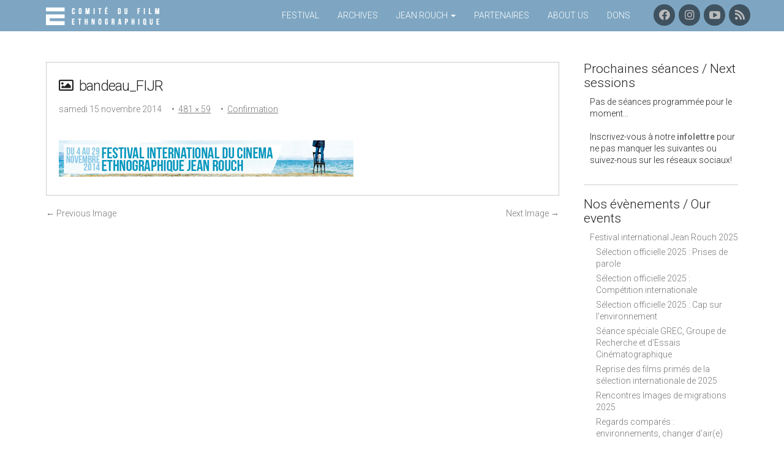

--- FILE ---
content_type: text/html; charset=UTF-8
request_url: https://www.comitedufilmethnographique.com/?attachment_id=8582
body_size: 18611
content:
<!DOCTYPE html>
<!--[if lt IE 7]><html class="lt-ie9 lt-ie8 lt-ie7" lang="fr-FR"><![endif]-->
<!--[if IE 7]><html class="lt-ie9 lt-ie8" lang="fr-FR"><![endif]-->
<!--[if IE 8]><html class="lt-ie9" lang="fr-FR"><![endif]-->
<!--[if gt IE 8]><!--><html lang="fr-FR"><!--<![endif]-->
<head>
	<meta charset="UTF-8">
	<meta name="viewport" content="width=device-width, initial-scale=1.0">
	<link rel="profile" href="http://gmpg.org/xfn/11">
	<link rel="pingback" href="https://www.comitedufilmethnographique.com/xmlrpc.php">
	<!--[if IE]><script src="https://www.comitedufilmethnographique.com/wp-content/themes/national/library/js/html5.js"></script><![endif]-->
	<meta name='robots' content='index, follow, max-image-preview:large, max-snippet:-1, max-video-preview:-1' />
	<style>img:is([sizes="auto" i], [sizes^="auto," i]) { contain-intrinsic-size: 3000px 1500px }</style>
	
	<!-- This site is optimized with the Yoast SEO plugin v26.1.1 - https://yoast.com/wordpress/plugins/seo/ -->
	<title>bandeau_FIJR | Comité du Film Ethnographique - Festival Jean Rouch</title>
	<link rel="canonical" href="https://www.comitedufilmethnographique.com/" />
	<meta property="og:locale" content="fr_FR" />
	<meta property="og:type" content="article" />
	<meta property="og:title" content="bandeau_FIJR | Comité du Film Ethnographique - Festival Jean Rouch" />
	<meta property="og:url" content="https://www.comitedufilmethnographique.com/" />
	<meta property="og:site_name" content="Comité du Film Ethnographique - Festival Jean Rouch" />
	<meta property="article:publisher" content="http://www.facebook.com/festivaljeanrouch" />
	<meta property="og:image" content="https://www.comitedufilmethnographique.com" />
	<meta property="og:image:width" content="481" />
	<meta property="og:image:height" content="59" />
	<meta property="og:image:type" content="image/png" />
	<meta name="twitter:card" content="summary_large_image" />
	<script type="application/ld+json" class="yoast-schema-graph">{"@context":"https://schema.org","@graph":[{"@type":"WebPage","@id":"https://www.comitedufilmethnographique.com/","url":"https://www.comitedufilmethnographique.com/","name":"bandeau_FIJR | Comité du Film Ethnographique - Festival Jean Rouch","isPartOf":{"@id":"https://www.comitedufilmethnographique.com/#website"},"primaryImageOfPage":{"@id":"https://www.comitedufilmethnographique.com/#primaryimage"},"image":{"@id":"https://www.comitedufilmethnographique.com/#primaryimage"},"thumbnailUrl":"https://www.comitedufilmethnographique.com/wp-content/uploads/2012/10/bandeau_FIJR.png","datePublished":"2014-11-15T20:32:29+00:00","breadcrumb":{"@id":"https://www.comitedufilmethnographique.com/#breadcrumb"},"inLanguage":"fr-FR","potentialAction":[{"@type":"ReadAction","target":["https://www.comitedufilmethnographique.com/"]}]},{"@type":"ImageObject","inLanguage":"fr-FR","@id":"https://www.comitedufilmethnographique.com/#primaryimage","url":"https://www.comitedufilmethnographique.com/wp-content/uploads/2012/10/bandeau_FIJR.png","contentUrl":"https://www.comitedufilmethnographique.com/wp-content/uploads/2012/10/bandeau_FIJR.png","width":481,"height":59},{"@type":"BreadcrumbList","@id":"https://www.comitedufilmethnographique.com/#breadcrumb","itemListElement":[{"@type":"ListItem","position":1,"name":"Accueil","item":"https://www.comitedufilmethnographique.com/"},{"@type":"ListItem","position":2,"name":"bandeau_FIJR"}]},{"@type":"WebSite","@id":"https://www.comitedufilmethnographique.com/#website","url":"https://www.comitedufilmethnographique.com/","name":"Comité du Film Ethnographique - Festival Jean Rouch","description":"Festival international Jean Rouch","publisher":{"@id":"https://www.comitedufilmethnographique.com/#organization"},"potentialAction":[{"@type":"SearchAction","target":{"@type":"EntryPoint","urlTemplate":"https://www.comitedufilmethnographique.com/?s={search_term_string}"},"query-input":{"@type":"PropertyValueSpecification","valueRequired":true,"valueName":"search_term_string"}}],"inLanguage":"fr-FR"},{"@type":"Organization","@id":"https://www.comitedufilmethnographique.com/#organization","name":"Comité du Film Ethnographique","alternateName":"CFE","url":"https://www.comitedufilmethnographique.com/","logo":{"@type":"ImageObject","inLanguage":"fr-FR","@id":"https://www.comitedufilmethnographique.com/#/schema/logo/image/","url":"https://www.comitedufilmethnographique.com/wp-content/uploads/2023/06/logo-noir.png","contentUrl":"https://www.comitedufilmethnographique.com/wp-content/uploads/2023/06/logo-noir.png","width":591,"height":591,"caption":"Comité du Film Ethnographique"},"image":{"@id":"https://www.comitedufilmethnographique.com/#/schema/logo/image/"},"sameAs":["http://www.facebook.com/festivaljeanrouch","https://www.instagram.com/festivaljeanrouch/","https://www.youtube.com/channel/UCY-2niFBcJxUFd8zPFyZjHw"]}]}</script>
	<!-- / Yoast SEO plugin. -->


<link rel='dns-prefetch' href='//fonts.googleapis.com' />
<link rel='dns-prefetch' href='//use.fontawesome.com' />
<link rel='dns-prefetch' href='//hcaptcha.com' />
<link rel="alternate" type="application/rss+xml" title="Comité du Film Ethnographique - Festival Jean Rouch &raquo; Flux" href="https://www.comitedufilmethnographique.com/feed/" />
<link rel="alternate" type="application/rss+xml" title="Comité du Film Ethnographique - Festival Jean Rouch &raquo; Flux des commentaires" href="https://www.comitedufilmethnographique.com/comments/feed/" />
<script type="text/javascript">
/* <![CDATA[ */
window._wpemojiSettings = {"baseUrl":"https:\/\/s.w.org\/images\/core\/emoji\/15.1.0\/72x72\/","ext":".png","svgUrl":"https:\/\/s.w.org\/images\/core\/emoji\/15.1.0\/svg\/","svgExt":".svg","source":{"concatemoji":"https:\/\/www.comitedufilmethnographique.com\/wp-includes\/js\/wp-emoji-release.min.js?ver=6.8.1"}};
/*! This file is auto-generated */
!function(i,n){var o,s,e;function c(e){try{var t={supportTests:e,timestamp:(new Date).valueOf()};sessionStorage.setItem(o,JSON.stringify(t))}catch(e){}}function p(e,t,n){e.clearRect(0,0,e.canvas.width,e.canvas.height),e.fillText(t,0,0);var t=new Uint32Array(e.getImageData(0,0,e.canvas.width,e.canvas.height).data),r=(e.clearRect(0,0,e.canvas.width,e.canvas.height),e.fillText(n,0,0),new Uint32Array(e.getImageData(0,0,e.canvas.width,e.canvas.height).data));return t.every(function(e,t){return e===r[t]})}function u(e,t,n){switch(t){case"flag":return n(e,"\ud83c\udff3\ufe0f\u200d\u26a7\ufe0f","\ud83c\udff3\ufe0f\u200b\u26a7\ufe0f")?!1:!n(e,"\ud83c\uddfa\ud83c\uddf3","\ud83c\uddfa\u200b\ud83c\uddf3")&&!n(e,"\ud83c\udff4\udb40\udc67\udb40\udc62\udb40\udc65\udb40\udc6e\udb40\udc67\udb40\udc7f","\ud83c\udff4\u200b\udb40\udc67\u200b\udb40\udc62\u200b\udb40\udc65\u200b\udb40\udc6e\u200b\udb40\udc67\u200b\udb40\udc7f");case"emoji":return!n(e,"\ud83d\udc26\u200d\ud83d\udd25","\ud83d\udc26\u200b\ud83d\udd25")}return!1}function f(e,t,n){var r="undefined"!=typeof WorkerGlobalScope&&self instanceof WorkerGlobalScope?new OffscreenCanvas(300,150):i.createElement("canvas"),a=r.getContext("2d",{willReadFrequently:!0}),o=(a.textBaseline="top",a.font="600 32px Arial",{});return e.forEach(function(e){o[e]=t(a,e,n)}),o}function t(e){var t=i.createElement("script");t.src=e,t.defer=!0,i.head.appendChild(t)}"undefined"!=typeof Promise&&(o="wpEmojiSettingsSupports",s=["flag","emoji"],n.supports={everything:!0,everythingExceptFlag:!0},e=new Promise(function(e){i.addEventListener("DOMContentLoaded",e,{once:!0})}),new Promise(function(t){var n=function(){try{var e=JSON.parse(sessionStorage.getItem(o));if("object"==typeof e&&"number"==typeof e.timestamp&&(new Date).valueOf()<e.timestamp+604800&&"object"==typeof e.supportTests)return e.supportTests}catch(e){}return null}();if(!n){if("undefined"!=typeof Worker&&"undefined"!=typeof OffscreenCanvas&&"undefined"!=typeof URL&&URL.createObjectURL&&"undefined"!=typeof Blob)try{var e="postMessage("+f.toString()+"("+[JSON.stringify(s),u.toString(),p.toString()].join(",")+"));",r=new Blob([e],{type:"text/javascript"}),a=new Worker(URL.createObjectURL(r),{name:"wpTestEmojiSupports"});return void(a.onmessage=function(e){c(n=e.data),a.terminate(),t(n)})}catch(e){}c(n=f(s,u,p))}t(n)}).then(function(e){for(var t in e)n.supports[t]=e[t],n.supports.everything=n.supports.everything&&n.supports[t],"flag"!==t&&(n.supports.everythingExceptFlag=n.supports.everythingExceptFlag&&n.supports[t]);n.supports.everythingExceptFlag=n.supports.everythingExceptFlag&&!n.supports.flag,n.DOMReady=!1,n.readyCallback=function(){n.DOMReady=!0}}).then(function(){return e}).then(function(){var e;n.supports.everything||(n.readyCallback(),(e=n.source||{}).concatemoji?t(e.concatemoji):e.wpemoji&&e.twemoji&&(t(e.twemoji),t(e.wpemoji)))}))}((window,document),window._wpemojiSettings);
/* ]]> */
</script>
<link rel='stylesheet' id='gs-swiper-css' href='https://www.comitedufilmethnographique.com/wp-content/plugins/gs-logo-slider/assets/libs/swiper-js/swiper.min.css?ver=3.7.7' type='text/css' media='all' />
<link rel='stylesheet' id='gs-tippyjs-css' href='https://www.comitedufilmethnographique.com/wp-content/plugins/gs-logo-slider/assets/libs/tippyjs/tippy.css?ver=3.7.7' type='text/css' media='all' />
<link rel='stylesheet' id='gs-logo-public-css' href='https://www.comitedufilmethnographique.com/wp-content/plugins/gs-logo-slider//assets/css/gs-logo.min.css?ver=3.7.7' type='text/css' media='all' />
<style id='gs-logo-public-inline-css' type='text/css'>
.gs_logo_container{justify-content:center}
#gs_logo_area_3:not(.verticaltickerdown):not(.verticalticker) .gs_logo_container{margin-left:-4px}#gs_logo_area_3:not(.verticaltickerdown):not(.verticalticker) .gs_logo_container{margin-right:-4px}#gs_logo_area_3:not(.verticaltickerdown):not(.verticalticker) .gs_logo_single--wrapper{padding:4px}#gs_logo_area_3 ul.gs-logo-filter-cats{text-align:center!important}#gs_logo_area_3 .gs_logo_single--wrapper{width:25%}@media (max-width:1023px){#gs_logo_area_3 .gs_logo_single--wrapper{width:33.333333333333%}}@media (max-width:767px){#gs_logo_area_3 .gs_logo_single--wrapper{width:50%}}
.gs_logo_container{justify-content:center}
</style>
<link rel='stylesheet' id='twb-open-sans-css' href='https://fonts.googleapis.com/css?family=Open+Sans%3A300%2C400%2C500%2C600%2C700%2C800&#038;display=swap&#038;ver=6.8.1' type='text/css' media='all' />
<link rel='stylesheet' id='twbbwg-global-css' href='https://www.comitedufilmethnographique.com/wp-content/plugins/photo-gallery/booster/assets/css/global.css?ver=1.0.0' type='text/css' media='all' />
<link rel='stylesheet' id='jquery.prettyphoto-css' href='https://www.comitedufilmethnographique.com/wp-content/plugins/wp-video-lightbox/css/prettyPhoto.css?ver=6.8.1' type='text/css' media='all' />
<link rel='stylesheet' id='video-lightbox-css' href='https://www.comitedufilmethnographique.com/wp-content/plugins/wp-video-lightbox/wp-video-lightbox.css?ver=6.8.1' type='text/css' media='all' />
<style id='wp-emoji-styles-inline-css' type='text/css'>

	img.wp-smiley, img.emoji {
		display: inline !important;
		border: none !important;
		box-shadow: none !important;
		height: 1em !important;
		width: 1em !important;
		margin: 0 0.07em !important;
		vertical-align: -0.1em !important;
		background: none !important;
		padding: 0 !important;
	}
</style>
<link rel='stylesheet' id='wp-block-library-css' href='https://www.comitedufilmethnographique.com/wp-includes/css/dist/block-library/style.min.css?ver=6.8.1' type='text/css' media='all' />
<style id='classic-theme-styles-inline-css' type='text/css'>
/*! This file is auto-generated */
.wp-block-button__link{color:#fff;background-color:#32373c;border-radius:9999px;box-shadow:none;text-decoration:none;padding:calc(.667em + 2px) calc(1.333em + 2px);font-size:1.125em}.wp-block-file__button{background:#32373c;color:#fff;text-decoration:none}
</style>
<style id='pdfemb-pdf-embedder-viewer-style-inline-css' type='text/css'>
.wp-block-pdfemb-pdf-embedder-viewer{max-width:none}

</style>
<style id='global-styles-inline-css' type='text/css'>
:root{--wp--preset--aspect-ratio--square: 1;--wp--preset--aspect-ratio--4-3: 4/3;--wp--preset--aspect-ratio--3-4: 3/4;--wp--preset--aspect-ratio--3-2: 3/2;--wp--preset--aspect-ratio--2-3: 2/3;--wp--preset--aspect-ratio--16-9: 16/9;--wp--preset--aspect-ratio--9-16: 9/16;--wp--preset--color--black: #000000;--wp--preset--color--cyan-bluish-gray: #abb8c3;--wp--preset--color--white: #ffffff;--wp--preset--color--pale-pink: #f78da7;--wp--preset--color--vivid-red: #cf2e2e;--wp--preset--color--luminous-vivid-orange: #ff6900;--wp--preset--color--luminous-vivid-amber: #fcb900;--wp--preset--color--light-green-cyan: #7bdcb5;--wp--preset--color--vivid-green-cyan: #00d084;--wp--preset--color--pale-cyan-blue: #8ed1fc;--wp--preset--color--vivid-cyan-blue: #0693e3;--wp--preset--color--vivid-purple: #9b51e0;--wp--preset--gradient--vivid-cyan-blue-to-vivid-purple: linear-gradient(135deg,rgba(6,147,227,1) 0%,rgb(155,81,224) 100%);--wp--preset--gradient--light-green-cyan-to-vivid-green-cyan: linear-gradient(135deg,rgb(122,220,180) 0%,rgb(0,208,130) 100%);--wp--preset--gradient--luminous-vivid-amber-to-luminous-vivid-orange: linear-gradient(135deg,rgba(252,185,0,1) 0%,rgba(255,105,0,1) 100%);--wp--preset--gradient--luminous-vivid-orange-to-vivid-red: linear-gradient(135deg,rgba(255,105,0,1) 0%,rgb(207,46,46) 100%);--wp--preset--gradient--very-light-gray-to-cyan-bluish-gray: linear-gradient(135deg,rgb(238,238,238) 0%,rgb(169,184,195) 100%);--wp--preset--gradient--cool-to-warm-spectrum: linear-gradient(135deg,rgb(74,234,220) 0%,rgb(151,120,209) 20%,rgb(207,42,186) 40%,rgb(238,44,130) 60%,rgb(251,105,98) 80%,rgb(254,248,76) 100%);--wp--preset--gradient--blush-light-purple: linear-gradient(135deg,rgb(255,206,236) 0%,rgb(152,150,240) 100%);--wp--preset--gradient--blush-bordeaux: linear-gradient(135deg,rgb(254,205,165) 0%,rgb(254,45,45) 50%,rgb(107,0,62) 100%);--wp--preset--gradient--luminous-dusk: linear-gradient(135deg,rgb(255,203,112) 0%,rgb(199,81,192) 50%,rgb(65,88,208) 100%);--wp--preset--gradient--pale-ocean: linear-gradient(135deg,rgb(255,245,203) 0%,rgb(182,227,212) 50%,rgb(51,167,181) 100%);--wp--preset--gradient--electric-grass: linear-gradient(135deg,rgb(202,248,128) 0%,rgb(113,206,126) 100%);--wp--preset--gradient--midnight: linear-gradient(135deg,rgb(2,3,129) 0%,rgb(40,116,252) 100%);--wp--preset--font-size--small: 13px;--wp--preset--font-size--medium: 20px;--wp--preset--font-size--large: 36px;--wp--preset--font-size--x-large: 42px;--wp--preset--spacing--20: 0.44rem;--wp--preset--spacing--30: 0.67rem;--wp--preset--spacing--40: 1rem;--wp--preset--spacing--50: 1.5rem;--wp--preset--spacing--60: 2.25rem;--wp--preset--spacing--70: 3.38rem;--wp--preset--spacing--80: 5.06rem;--wp--preset--shadow--natural: 6px 6px 9px rgba(0, 0, 0, 0.2);--wp--preset--shadow--deep: 12px 12px 50px rgba(0, 0, 0, 0.4);--wp--preset--shadow--sharp: 6px 6px 0px rgba(0, 0, 0, 0.2);--wp--preset--shadow--outlined: 6px 6px 0px -3px rgba(255, 255, 255, 1), 6px 6px rgba(0, 0, 0, 1);--wp--preset--shadow--crisp: 6px 6px 0px rgba(0, 0, 0, 1);}:where(.is-layout-flex){gap: 0.5em;}:where(.is-layout-grid){gap: 0.5em;}body .is-layout-flex{display: flex;}.is-layout-flex{flex-wrap: wrap;align-items: center;}.is-layout-flex > :is(*, div){margin: 0;}body .is-layout-grid{display: grid;}.is-layout-grid > :is(*, div){margin: 0;}:where(.wp-block-columns.is-layout-flex){gap: 2em;}:where(.wp-block-columns.is-layout-grid){gap: 2em;}:where(.wp-block-post-template.is-layout-flex){gap: 1.25em;}:where(.wp-block-post-template.is-layout-grid){gap: 1.25em;}.has-black-color{color: var(--wp--preset--color--black) !important;}.has-cyan-bluish-gray-color{color: var(--wp--preset--color--cyan-bluish-gray) !important;}.has-white-color{color: var(--wp--preset--color--white) !important;}.has-pale-pink-color{color: var(--wp--preset--color--pale-pink) !important;}.has-vivid-red-color{color: var(--wp--preset--color--vivid-red) !important;}.has-luminous-vivid-orange-color{color: var(--wp--preset--color--luminous-vivid-orange) !important;}.has-luminous-vivid-amber-color{color: var(--wp--preset--color--luminous-vivid-amber) !important;}.has-light-green-cyan-color{color: var(--wp--preset--color--light-green-cyan) !important;}.has-vivid-green-cyan-color{color: var(--wp--preset--color--vivid-green-cyan) !important;}.has-pale-cyan-blue-color{color: var(--wp--preset--color--pale-cyan-blue) !important;}.has-vivid-cyan-blue-color{color: var(--wp--preset--color--vivid-cyan-blue) !important;}.has-vivid-purple-color{color: var(--wp--preset--color--vivid-purple) !important;}.has-black-background-color{background-color: var(--wp--preset--color--black) !important;}.has-cyan-bluish-gray-background-color{background-color: var(--wp--preset--color--cyan-bluish-gray) !important;}.has-white-background-color{background-color: var(--wp--preset--color--white) !important;}.has-pale-pink-background-color{background-color: var(--wp--preset--color--pale-pink) !important;}.has-vivid-red-background-color{background-color: var(--wp--preset--color--vivid-red) !important;}.has-luminous-vivid-orange-background-color{background-color: var(--wp--preset--color--luminous-vivid-orange) !important;}.has-luminous-vivid-amber-background-color{background-color: var(--wp--preset--color--luminous-vivid-amber) !important;}.has-light-green-cyan-background-color{background-color: var(--wp--preset--color--light-green-cyan) !important;}.has-vivid-green-cyan-background-color{background-color: var(--wp--preset--color--vivid-green-cyan) !important;}.has-pale-cyan-blue-background-color{background-color: var(--wp--preset--color--pale-cyan-blue) !important;}.has-vivid-cyan-blue-background-color{background-color: var(--wp--preset--color--vivid-cyan-blue) !important;}.has-vivid-purple-background-color{background-color: var(--wp--preset--color--vivid-purple) !important;}.has-black-border-color{border-color: var(--wp--preset--color--black) !important;}.has-cyan-bluish-gray-border-color{border-color: var(--wp--preset--color--cyan-bluish-gray) !important;}.has-white-border-color{border-color: var(--wp--preset--color--white) !important;}.has-pale-pink-border-color{border-color: var(--wp--preset--color--pale-pink) !important;}.has-vivid-red-border-color{border-color: var(--wp--preset--color--vivid-red) !important;}.has-luminous-vivid-orange-border-color{border-color: var(--wp--preset--color--luminous-vivid-orange) !important;}.has-luminous-vivid-amber-border-color{border-color: var(--wp--preset--color--luminous-vivid-amber) !important;}.has-light-green-cyan-border-color{border-color: var(--wp--preset--color--light-green-cyan) !important;}.has-vivid-green-cyan-border-color{border-color: var(--wp--preset--color--vivid-green-cyan) !important;}.has-pale-cyan-blue-border-color{border-color: var(--wp--preset--color--pale-cyan-blue) !important;}.has-vivid-cyan-blue-border-color{border-color: var(--wp--preset--color--vivid-cyan-blue) !important;}.has-vivid-purple-border-color{border-color: var(--wp--preset--color--vivid-purple) !important;}.has-vivid-cyan-blue-to-vivid-purple-gradient-background{background: var(--wp--preset--gradient--vivid-cyan-blue-to-vivid-purple) !important;}.has-light-green-cyan-to-vivid-green-cyan-gradient-background{background: var(--wp--preset--gradient--light-green-cyan-to-vivid-green-cyan) !important;}.has-luminous-vivid-amber-to-luminous-vivid-orange-gradient-background{background: var(--wp--preset--gradient--luminous-vivid-amber-to-luminous-vivid-orange) !important;}.has-luminous-vivid-orange-to-vivid-red-gradient-background{background: var(--wp--preset--gradient--luminous-vivid-orange-to-vivid-red) !important;}.has-very-light-gray-to-cyan-bluish-gray-gradient-background{background: var(--wp--preset--gradient--very-light-gray-to-cyan-bluish-gray) !important;}.has-cool-to-warm-spectrum-gradient-background{background: var(--wp--preset--gradient--cool-to-warm-spectrum) !important;}.has-blush-light-purple-gradient-background{background: var(--wp--preset--gradient--blush-light-purple) !important;}.has-blush-bordeaux-gradient-background{background: var(--wp--preset--gradient--blush-bordeaux) !important;}.has-luminous-dusk-gradient-background{background: var(--wp--preset--gradient--luminous-dusk) !important;}.has-pale-ocean-gradient-background{background: var(--wp--preset--gradient--pale-ocean) !important;}.has-electric-grass-gradient-background{background: var(--wp--preset--gradient--electric-grass) !important;}.has-midnight-gradient-background{background: var(--wp--preset--gradient--midnight) !important;}.has-small-font-size{font-size: var(--wp--preset--font-size--small) !important;}.has-medium-font-size{font-size: var(--wp--preset--font-size--medium) !important;}.has-large-font-size{font-size: var(--wp--preset--font-size--large) !important;}.has-x-large-font-size{font-size: var(--wp--preset--font-size--x-large) !important;}
:where(.wp-block-post-template.is-layout-flex){gap: 1.25em;}:where(.wp-block-post-template.is-layout-grid){gap: 1.25em;}
:where(.wp-block-columns.is-layout-flex){gap: 2em;}:where(.wp-block-columns.is-layout-grid){gap: 2em;}
:root :where(.wp-block-pullquote){font-size: 1.5em;line-height: 1.6;}
</style>
<link rel='stylesheet' id='contact-form-7-css' href='https://www.comitedufilmethnographique.com/wp-content/plugins/contact-form-7/includes/css/styles.css?ver=6.1.2' type='text/css' media='all' />
<link rel='stylesheet' id='bwg_fonts-css' href='https://www.comitedufilmethnographique.com/wp-content/plugins/photo-gallery/css/bwg-fonts/fonts.css?ver=0.0.1' type='text/css' media='all' />
<link rel='stylesheet' id='sumoselect-css' href='https://www.comitedufilmethnographique.com/wp-content/plugins/photo-gallery/css/sumoselect.min.css?ver=3.4.6' type='text/css' media='all' />
<link rel='stylesheet' id='mCustomScrollbar-css' href='https://www.comitedufilmethnographique.com/wp-content/plugins/photo-gallery/css/jquery.mCustomScrollbar.min.css?ver=3.1.5' type='text/css' media='all' />
<link rel='stylesheet' id='bwg_frontend-css' href='https://www.comitedufilmethnographique.com/wp-content/plugins/photo-gallery/css/styles.min.css?ver=1.8.35' type='text/css' media='all' />
<link rel='stylesheet' id='wp-polls-css' href='https://www.comitedufilmethnographique.com/wp-content/plugins/wp-polls/polls-css.css?ver=3.00.0' type='text/css' media='all' />
<link rel='stylesheet' id='owl.carousel.style-css' href='https://www.comitedufilmethnographique.com/wp-content/plugins/wp-posts-carousel/owl.carousel/assets/owl.carousel.css?ver=6.8.1' type='text/css' media='all' />
<link rel='stylesheet' id='megamenu-css' href='https://www.comitedufilmethnographique.com/wp-content/uploads/maxmegamenu/style.css?ver=16021f' type='text/css' media='all' />
<link rel='stylesheet' id='dashicons-css' href='https://www.comitedufilmethnographique.com/wp-includes/css/dashicons.min.css?ver=6.8.1' type='text/css' media='all' />
<link rel='stylesheet' id='jquery-ui-polls-css' href='https://www.comitedufilmethnographique.com/wp-content/themes/national-for-cfe/library/css/css/jquery-ui.theme.min.css?ver=6.8.1' type='text/css' media='all' />
<link rel='stylesheet' id='jquery-ui-structure-css' href='https://www.comitedufilmethnographique.com/wp-content/themes/national-for-cfe/library/css/css/jquery-ui.structure.min.css?ver=6.8.1' type='text/css' media='all' />
<link rel='stylesheet' id='theme_stylesheet-css' href='https://www.comitedufilmethnographique.com/wp-content/themes/national-for-cfe/style.css?ver=6.8.1' type='text/css' media='all' />
<link rel='stylesheet' id='google_fonts-css' href='//fonts.googleapis.com/css?family=Roboto:300,300italic,700,700italic' type='text/css' media='all' />
<link rel='stylesheet' id='font_awesome-css' href='https://www.comitedufilmethnographique.com/wp-content/themes/national/library/css/font-awesome.css?ver=4.2.0' type='text/css' media='all' />
<link rel='stylesheet' id='video-js-css' href='https://www.comitedufilmethnographique.com/wp-content/plugins/video-embed-thumbnail-generator/video-js/video-js.min.css?ver=8.5.2' type='text/css' media='all' />
<link rel='stylesheet' id='video-js-kg-skin-css' href='https://www.comitedufilmethnographique.com/wp-content/plugins/video-embed-thumbnail-generator/video-js/kg-video-js-skin.css?ver=4.10.3' type='text/css' media='all' />
<link rel='stylesheet' id='kgvid_video_styles-css' href='https://www.comitedufilmethnographique.com/wp-content/plugins/video-embed-thumbnail-generator/src/public/css/videopack-styles.css?ver=4.10.3' type='text/css' media='all' />
<link rel='stylesheet' id='bfa-font-awesome-css' href='https://use.fontawesome.com/releases/v5.15.4/css/all.css?ver=2.0.3' type='text/css' media='all' />
<link rel='stylesheet' id='bfa-font-awesome-v4-shim-css' href='https://use.fontawesome.com/releases/v5.15.4/css/v4-shims.css?ver=2.0.3' type='text/css' media='all' />
<style id='bfa-font-awesome-v4-shim-inline-css' type='text/css'>

			@font-face {
				font-family: 'FontAwesome';
				src: url('https://use.fontawesome.com/releases/v5.15.4/webfonts/fa-brands-400.eot'),
				url('https://use.fontawesome.com/releases/v5.15.4/webfonts/fa-brands-400.eot?#iefix') format('embedded-opentype'),
				url('https://use.fontawesome.com/releases/v5.15.4/webfonts/fa-brands-400.woff2') format('woff2'),
				url('https://use.fontawesome.com/releases/v5.15.4/webfonts/fa-brands-400.woff') format('woff'),
				url('https://use.fontawesome.com/releases/v5.15.4/webfonts/fa-brands-400.ttf') format('truetype'),
				url('https://use.fontawesome.com/releases/v5.15.4/webfonts/fa-brands-400.svg#fontawesome') format('svg');
			}

			@font-face {
				font-family: 'FontAwesome';
				src: url('https://use.fontawesome.com/releases/v5.15.4/webfonts/fa-solid-900.eot'),
				url('https://use.fontawesome.com/releases/v5.15.4/webfonts/fa-solid-900.eot?#iefix') format('embedded-opentype'),
				url('https://use.fontawesome.com/releases/v5.15.4/webfonts/fa-solid-900.woff2') format('woff2'),
				url('https://use.fontawesome.com/releases/v5.15.4/webfonts/fa-solid-900.woff') format('woff'),
				url('https://use.fontawesome.com/releases/v5.15.4/webfonts/fa-solid-900.ttf') format('truetype'),
				url('https://use.fontawesome.com/releases/v5.15.4/webfonts/fa-solid-900.svg#fontawesome') format('svg');
			}

			@font-face {
				font-family: 'FontAwesome';
				src: url('https://use.fontawesome.com/releases/v5.15.4/webfonts/fa-regular-400.eot'),
				url('https://use.fontawesome.com/releases/v5.15.4/webfonts/fa-regular-400.eot?#iefix') format('embedded-opentype'),
				url('https://use.fontawesome.com/releases/v5.15.4/webfonts/fa-regular-400.woff2') format('woff2'),
				url('https://use.fontawesome.com/releases/v5.15.4/webfonts/fa-regular-400.woff') format('woff'),
				url('https://use.fontawesome.com/releases/v5.15.4/webfonts/fa-regular-400.ttf') format('truetype'),
				url('https://use.fontawesome.com/releases/v5.15.4/webfonts/fa-regular-400.svg#fontawesome') format('svg');
				unicode-range: U+F004-F005,U+F007,U+F017,U+F022,U+F024,U+F02E,U+F03E,U+F044,U+F057-F059,U+F06E,U+F070,U+F075,U+F07B-F07C,U+F080,U+F086,U+F089,U+F094,U+F09D,U+F0A0,U+F0A4-F0A7,U+F0C5,U+F0C7-F0C8,U+F0E0,U+F0EB,U+F0F3,U+F0F8,U+F0FE,U+F111,U+F118-F11A,U+F11C,U+F133,U+F144,U+F146,U+F14A,U+F14D-F14E,U+F150-F152,U+F15B-F15C,U+F164-F165,U+F185-F186,U+F191-F192,U+F1AD,U+F1C1-F1C9,U+F1CD,U+F1D8,U+F1E3,U+F1EA,U+F1F6,U+F1F9,U+F20A,U+F247-F249,U+F24D,U+F254-F25B,U+F25D,U+F267,U+F271-F274,U+F279,U+F28B,U+F28D,U+F2B5-F2B6,U+F2B9,U+F2BB,U+F2BD,U+F2C1-F2C2,U+F2D0,U+F2D2,U+F2DC,U+F2ED,U+F328,U+F358-F35B,U+F3A5,U+F3D1,U+F410,U+F4AD;
			}
		
</style>
<link rel='stylesheet' id='jquery.lightbox.min.css-css' href='https://www.comitedufilmethnographique.com/wp-content/plugins/wp-jquery-lightbox/lightboxes/wp-jquery-lightbox/styles/lightbox.min.css?ver=2.3.4' type='text/css' media='all' />
<link rel='stylesheet' id='jqlb-overrides-css' href='https://www.comitedufilmethnographique.com/wp-content/plugins/wp-jquery-lightbox/lightboxes/wp-jquery-lightbox/styles/overrides.css?ver=2.3.4' type='text/css' media='all' />
<style id='jqlb-overrides-inline-css' type='text/css'>

			#outerImageContainer {
				box-shadow: 0 0 4px 2px rgba(0,0,0,.2);
			}
			#imageContainer{
				padding: 8px;
			}
			#imageDataContainer {
				box-shadow: none;
				z-index: auto;
			}
			#prevArrow,
			#nextArrow{
				background-color: #ffffff;
				color: #000000;
			}
</style>
<script type="text/javascript" src="https://www.comitedufilmethnographique.com/wp-includes/js/jquery/jquery.min.js?ver=3.7.1" id="jquery-core-js"></script>
<script type="text/javascript" src="https://www.comitedufilmethnographique.com/wp-includes/js/jquery/jquery-migrate.min.js?ver=3.4.1" id="jquery-migrate-js"></script>
<script type="text/javascript" src="https://www.comitedufilmethnographique.com/wp-content/plugins/photo-gallery/booster/assets/js/circle-progress.js?ver=1.2.2" id="twbbwg-circle-js"></script>
<script type="text/javascript" id="twbbwg-global-js-extra">
/* <![CDATA[ */
var twb = {"nonce":"82f2d80061","ajax_url":"https:\/\/www.comitedufilmethnographique.com\/wp-admin\/admin-ajax.php","plugin_url":"https:\/\/www.comitedufilmethnographique.com\/wp-content\/plugins\/photo-gallery\/booster","href":"https:\/\/www.comitedufilmethnographique.com\/wp-admin\/admin.php?page=twbbwg_photo-gallery"};
var twb = {"nonce":"82f2d80061","ajax_url":"https:\/\/www.comitedufilmethnographique.com\/wp-admin\/admin-ajax.php","plugin_url":"https:\/\/www.comitedufilmethnographique.com\/wp-content\/plugins\/photo-gallery\/booster","href":"https:\/\/www.comitedufilmethnographique.com\/wp-admin\/admin.php?page=twbbwg_photo-gallery"};
/* ]]> */
</script>
<script type="text/javascript" src="https://www.comitedufilmethnographique.com/wp-content/plugins/photo-gallery/booster/assets/js/global.js?ver=1.0.0" id="twbbwg-global-js"></script>
<script type="text/javascript" src="https://www.comitedufilmethnographique.com/wp-content/plugins/wp-video-lightbox/js/jquery.prettyPhoto.js?ver=3.1.6" id="jquery.prettyphoto-js"></script>
<script type="text/javascript" id="video-lightbox-js-extra">
/* <![CDATA[ */
var vlpp_vars = {"prettyPhoto_rel":"wp-video-lightbox","animation_speed":"fast","slideshow":"5000","autoplay_slideshow":"false","opacity":"0.80","show_title":"true","allow_resize":"true","allow_expand":"true","default_width":"640","default_height":"480","counter_separator_label":"\/","theme":"pp_default","horizontal_padding":"20","hideflash":"false","wmode":"opaque","autoplay":"false","modal":"false","deeplinking":"false","overlay_gallery":"true","overlay_gallery_max":"30","keyboard_shortcuts":"true","ie6_fallback":"true"};
/* ]]> */
</script>
<script type="text/javascript" src="https://www.comitedufilmethnographique.com/wp-content/plugins/wp-video-lightbox/js/video-lightbox.js?ver=3.1.6" id="video-lightbox-js"></script>
<script type="text/javascript" src="https://www.comitedufilmethnographique.com/wp-content/plugins/photo-gallery/js/jquery.sumoselect.min.js?ver=3.4.6" id="sumoselect-js"></script>
<script type="text/javascript" src="https://www.comitedufilmethnographique.com/wp-content/plugins/photo-gallery/js/tocca.min.js?ver=2.0.9" id="bwg_mobile-js"></script>
<script type="text/javascript" src="https://www.comitedufilmethnographique.com/wp-content/plugins/photo-gallery/js/jquery.mCustomScrollbar.concat.min.js?ver=3.1.5" id="mCustomScrollbar-js"></script>
<script type="text/javascript" src="https://www.comitedufilmethnographique.com/wp-content/plugins/photo-gallery/js/jquery.fullscreen.min.js?ver=0.6.0" id="jquery-fullscreen-js"></script>
<script type="text/javascript" id="bwg_frontend-js-extra">
/* <![CDATA[ */
var bwg_objectsL10n = {"bwg_field_required":"field is required.","bwg_mail_validation":"This is not a valid email address.","bwg_search_result":"There are no images matching your search.","bwg_select_tag":"Select Tag","bwg_order_by":"Order By","bwg_search":"Search","bwg_show_ecommerce":"Show Ecommerce","bwg_hide_ecommerce":"Hide Ecommerce","bwg_show_comments":"Show Comments","bwg_hide_comments":"Hide Comments","bwg_restore":"Restore","bwg_maximize":"Maximize","bwg_fullscreen":"Fullscreen","bwg_exit_fullscreen":"Exit Fullscreen","bwg_search_tag":"SEARCH...","bwg_tag_no_match":"No tags found","bwg_all_tags_selected":"All tags selected","bwg_tags_selected":"tags selected","play":"Play","pause":"Pause","is_pro":"","bwg_play":"Play","bwg_pause":"Pause","bwg_hide_info":"Hide info","bwg_show_info":"Show info","bwg_hide_rating":"Hide rating","bwg_show_rating":"Show rating","ok":"Ok","cancel":"Cancel","select_all":"Select all","lazy_load":"0","lazy_loader":"https:\/\/www.comitedufilmethnographique.com\/wp-content\/plugins\/photo-gallery\/images\/ajax_loader.png","front_ajax":"0","bwg_tag_see_all":"see all tags","bwg_tag_see_less":"see less tags"};
/* ]]> */
</script>
<script type="text/javascript" src="https://www.comitedufilmethnographique.com/wp-content/plugins/photo-gallery/js/scripts.min.js?ver=1.8.35" id="bwg_frontend-js"></script>
<script type="text/javascript" id="wp-polls-js-extra">
/* <![CDATA[ */
var pollsL10n = {"ajax_url":"https:\/\/www.comitedufilmethnographique.com\/wp-admin\/admin-ajax.php","text_wait":"Votre derni\u00e8re requ\u00eate est en cours de traitement. Veuillez patienter\u2026","text_valid":"Veuillez choisir une r\u00e9ponse valide au sondage.","text_multiple":"Nombre maximum de choix autoris\u00e9 :"};
/* ]]> */
</script>
<script type="text/javascript" src="https://www.comitedufilmethnographique.com/wp-content/plugins/wp-polls/polls-js.js?ver=3.00.0" id="wp-polls-js"></script>
<script type="text/javascript" src="https://www.comitedufilmethnographique.com/wp-content/plugins/wp-posts-carousel/owl.carousel/owl.carousel.js?ver=2.0.0" id="owl.carousel-js"></script>
<script type="text/javascript" src="https://www.comitedufilmethnographique.com/wp-content/plugins/wp-posts-carousel/owl.carousel/jquery.mousewheel.min.js?ver=3.1.12" id="jquery-mousewheel-js"></script>
<script type="text/javascript" src="https://www.comitedufilmethnographique.com/wp-content/plugins/wp-retina-2x/app/picturefill.min.js?ver=1759421295" id="wr2x-picturefill-js-js"></script>
<script type="text/javascript" src="https://www.comitedufilmethnographique.com/wp-content/themes/national-for-cfe/library/js/scroll-arrows-slider.js?ver=1.0" id="scroll-arrows-slider-js"></script>
<script type="text/javascript" src="https://www.comitedufilmethnographique.com/wp-includes/js/jquery/ui/core.min.js?ver=1.13.3" id="jquery-ui-core-js"></script>
<script type="text/javascript" src="https://www.comitedufilmethnographique.com/wp-includes/js/jquery/ui/mouse.min.js?ver=1.13.3" id="jquery-ui-mouse-js"></script>
<script type="text/javascript" src="https://www.comitedufilmethnographique.com/wp-includes/js/jquery/ui/resizable.min.js?ver=1.13.3" id="jquery-ui-resizable-js"></script>
<script type="text/javascript" src="https://www.comitedufilmethnographique.com/wp-includes/js/jquery/ui/draggable.min.js?ver=1.13.3" id="jquery-ui-draggable-js"></script>
<script type="text/javascript" src="https://www.comitedufilmethnographique.com/wp-includes/js/jquery/ui/controlgroup.min.js?ver=1.13.3" id="jquery-ui-controlgroup-js"></script>
<script type="text/javascript" src="https://www.comitedufilmethnographique.com/wp-includes/js/jquery/ui/checkboxradio.min.js?ver=1.13.3" id="jquery-ui-checkboxradio-js"></script>
<script type="text/javascript" src="https://www.comitedufilmethnographique.com/wp-includes/js/jquery/ui/button.min.js?ver=1.13.3" id="jquery-ui-button-js"></script>
<script type="text/javascript" src="https://www.comitedufilmethnographique.com/wp-includes/js/jquery/ui/dialog.min.js?ver=1.13.3" id="jquery-ui-dialog-js"></script>
<script type="text/javascript" src="https://www.comitedufilmethnographique.com/wp-content/themes/national-for-cfe/library/js/cfe-wp-polls-custom.js?ver=1.0" id="cfe_wp_polls_js-js"></script>
<link rel="https://api.w.org/" href="https://www.comitedufilmethnographique.com/wp-json/" /><link rel="alternate" title="JSON" type="application/json" href="https://www.comitedufilmethnographique.com/wp-json/wp/v2/media/8582" /><link rel="EditURI" type="application/rsd+xml" title="RSD" href="https://www.comitedufilmethnographique.com/xmlrpc.php?rsd" />
<meta name="generator" content="WordPress 6.8.1" />
<link rel='shortlink' href='https://www.comitedufilmethnographique.com/?p=8582' />
<link rel="alternate" title="oEmbed (JSON)" type="application/json+oembed" href="https://www.comitedufilmethnographique.com/wp-json/oembed/1.0/embed?url=https%3A%2F%2Fwww.comitedufilmethnographique.com%2F%3Fattachment_id%3D8582" />
<link rel="alternate" title="oEmbed (XML)" type="text/xml+oembed" href="https://www.comitedufilmethnographique.com/wp-json/oembed/1.0/embed?url=https%3A%2F%2Fwww.comitedufilmethnographique.com%2F%3Fattachment_id%3D8582&#038;format=xml" />
<script>var wp_posts_carousel_url="https://www.comitedufilmethnographique.com/wp-content/plugins/wp-posts-carousel/";</script><script>
            WP_VIDEO_LIGHTBOX_VERSION="1.9.12";
            WP_VID_LIGHTBOX_URL="https://www.comitedufilmethnographique.com/wp-content/plugins/wp-video-lightbox";
                        function wpvl_paramReplace(name, string, value) {
                // Find the param with regex
                // Grab the first character in the returned string (should be ? or &)
                // Replace our href string with our new value, passing on the name and delimeter

                var re = new RegExp("[\?&]" + name + "=([^&#]*)");
                var matches = re.exec(string);
                var newString;

                if (matches === null) {
                    // if there are no params, append the parameter
                    newString = string + '?' + name + '=' + value;
                } else {
                    var delimeter = matches[0].charAt(0);
                    newString = string.replace(re, delimeter + name + "=" + value);
                }
                return newString;
            }
            </script><style>
.h-captcha{position:relative;display:block;margin-bottom:2rem;padding:0;clear:both}.h-captcha[data-size="normal"]{width:303px;height:78px}.h-captcha[data-size="compact"]{width:164px;height:144px}.h-captcha[data-size="invisible"]{display:none}.h-captcha iframe{z-index:1}.h-captcha::before{content:"";display:block;position:absolute;top:0;left:0;background:url(https://www.comitedufilmethnographique.com/wp-content/plugins/hcaptcha-for-forms-and-more/assets/images/hcaptcha-div-logo.svg) no-repeat;border:1px solid #fff0;border-radius:4px;box-sizing:border-box}.h-captcha::after{content:"If you see this message, hCaptcha failed to load due to site errors.";font:13px/1.35 system-ui,-apple-system,Segoe UI,Roboto,Arial,sans-serif;display:block;position:absolute;top:0;left:0;box-sizing:border-box;color:red;opacity:0}.h-captcha:not(:has(iframe))::after{animation:hcap-msg-fade-in .3s ease forwards;animation-delay:2s}.h-captcha:has(iframe)::after{animation:none;opacity:0}@keyframes hcap-msg-fade-in{to{opacity:1}}.h-captcha[data-size="normal"]::before{width:300px;height:74px;background-position:94% 28%}.h-captcha[data-size="normal"]::after{padding:19px 75px 16px 10px}.h-captcha[data-size="compact"]::before{width:156px;height:136px;background-position:50% 79%}.h-captcha[data-size="compact"]::after{padding:10px 10px 16px 10px}.h-captcha[data-theme="light"]::before,body.is-light-theme .h-captcha[data-theme="auto"]::before,.h-captcha[data-theme="auto"]::before{background-color:#fafafa;border:1px solid #e0e0e0}.h-captcha[data-theme="dark"]::before,body.is-dark-theme .h-captcha[data-theme="auto"]::before,html.wp-dark-mode-active .h-captcha[data-theme="auto"]::before,html.drdt-dark-mode .h-captcha[data-theme="auto"]::before{background-image:url(https://www.comitedufilmethnographique.com/wp-content/plugins/hcaptcha-for-forms-and-more/assets/images/hcaptcha-div-logo-white.svg);background-repeat:no-repeat;background-color:#333;border:1px solid #f5f5f5}@media (prefers-color-scheme:dark){.h-captcha[data-theme="auto"]::before{background-image:url(https://www.comitedufilmethnographique.com/wp-content/plugins/hcaptcha-for-forms-and-more/assets/images/hcaptcha-div-logo-white.svg);background-repeat:no-repeat;background-color:#333;border:1px solid #f5f5f5}}.h-captcha[data-theme="custom"]::before{background-color:initial}.h-captcha[data-size="invisible"]::before,.h-captcha[data-size="invisible"]::after{display:none}.h-captcha iframe{position:relative}div[style*="z-index: 2147483647"] div[style*="border-width: 11px"][style*="position: absolute"][style*="pointer-events: none"]{border-style:none}
</style>
<style>
.container { max-width: 1170px; }
a { color: #787878; }
a:hover { color: #222; }
body { font-family: 'Roboto'; font-weight: 300; font-size: 16px; color: #222; }
.navbar-brand { font-family: 'Roboto'; font-weight: 300; }
.navbar-brand small { font-family: 'Roboto'; font-weight: 300; }
h1, h2, h3, h4, h5, h6, h1 a, h2 a, h3 a, h4 a, h5 a, h6 a { color: #222; font-family: 'Roboto'; font-weight: 300; }
.entry-title, .entry-title a { font-family: 'Roboto'; font-weight: 300; font-size: 24px; }
.entry-meta, .entry-meta a { font-family: 'Roboto'; font-weight: 300; font-size: 14px; }
</style>
	<style>
span[data-name="hcap-cf7"] .h-captcha{margin-bottom:0}span[data-name="hcap-cf7"]~input[type="submit"],span[data-name="hcap-cf7"]~button[type="submit"]{margin-top:2rem}
</style>
<link rel="icon" href="https://www.comitedufilmethnographique.com/wp-content/uploads/2016/10/favicon-150x150.png" sizes="32x32" />
<link rel="icon" href="https://www.comitedufilmethnographique.com/wp-content/uploads/2016/10/favicon-300x300.png" sizes="192x192" />
<link rel="apple-touch-icon" href="https://www.comitedufilmethnographique.com/wp-content/uploads/2016/10/favicon-300x300.png" />
<meta name="msapplication-TileImage" content="https://www.comitedufilmethnographique.com/wp-content/uploads/2016/10/favicon-300x300.png" />
<style type="text/css">/** Mega Menu CSS: fs **/</style>
</head>
<body class="attachment wp-singular attachment-template-default single single-attachment postid-8582 attachmentid-8582 attachment-png wp-embed-responsive wp-theme-national wp-child-theme-national-for-cfe">

	<div id="page">
		<header id="header" class="navbar-inverse">
			<div class="container">
				<nav id="site-navigation" class="navbar navbar-inverse" role="navigation">
					<h3 class="sr-only">Main menu</h3>
					<a class="sr-only" href="#primary" title="Skip to content">Skip to content</a>

					
					<div class="navbar-header">
						<button type="button" class="navbar-toggle" data-toggle="collapse" data-target=".navbar-collapse">
					        <span class="icon-bar"></span>
					        <span class="icon-bar"></span>
					        <span class="icon-bar"></span>
					    </button>

						
												<div class="navbar-brand"><div id="site-title"><a href="https://www.comitedufilmethnographique.com" title="Comité du Film Ethnographique &#8211; Festival Jean Rouch" rel="home"><img id="site-logo" src="http://comitedufilmethnographique.com/wp-content/uploads/2016/10/logo-cfe-fff.png" alt="Comité du Film Ethnographique &#8211; Festival Jean Rouch" /></a></div></div>
					</div>

					<div class="collapse navbar-collapse">
						<div id="menu-social" class="menu navbar-right"><ul id="menu-social-items" class="menu-items"><li id="menu-item-11853" class="menu-item menu-item-type-custom menu-item-object-custom menu-item-11853"><a href="http://www.facebook.com/festivaljeanrouch"><span class="sr-only">Facebook</span></a></li>
<li id="menu-item-13746" class="menu-item menu-item-type-custom menu-item-object-custom menu-item-13746"><a href="https://www.instagram.com/festivaljeanrouch/"><span class="sr-only">instagram</span></a></li>
<li id="menu-item-16699" class="menu-item menu-item-type-custom menu-item-object-custom menu-item-16699"><a href="https://www.youtube.com/channel/UCY-2niFBcJxUFd8zPFyZjHw"><span class="sr-only">Chaîne Youtube</span></a></li>
<li id="menu-item-18960" class="menu-item menu-item-type-custom menu-item-object-custom menu-item-18960"><a href="https://www.comitedufilmethnographique.com/feed/?post_type=seance"><span class="sr-only">Prochaines séances &#8211; Flux RSS</span></a></li>
</ul></div><ul id="menu-menu-cfe" class="nav navbar-nav navbar-right with-social"><li id="menu-item-20584" class="menu-item menu-item-type-taxonomy menu-item-object-event menu-item-20584"><a href="https://www.comitedufilmethnographique.com/event/festival-international-jean-rouch-2025/">Festival</a></li>
<li id="menu-item-11910" class="menu-item menu-item-type-post_type menu-item-object-page menu-item-11910"><a href="https://www.comitedufilmethnographique.com/archives/">Archives</a></li>
<li id="menu-item-5502" class="menu-item menu-item-type-post_type menu-item-object-page menu-item-has-children dropdown menu-item-5502"><a class="dropdown-toggle" data-toggle="dropdown" data-target="#" href="https://www.comitedufilmethnographique.com/jean-rouch/">Jean Rouch <span class="caret"></span></a>
<ul class="dropdown-menu">
	<li id="menu-item-5656" class="menu-item menu-item-type-post_type menu-item-object-page menu-item-5656"><a href="https://www.comitedufilmethnographique.com/jean-rouch/intro/">Biographie</a></li>
	<li id="menu-item-5600" class="menu-item menu-item-type-post_type menu-item-object-page menu-item-5600"><a href="https://www.comitedufilmethnographique.com/jean-rouch/bibliographie/">Bibliographie</a></li>
	<li id="menu-item-5604" class="menu-item menu-item-type-post_type menu-item-object-page menu-item-5604"><a href="https://www.comitedufilmethnographique.com/jean-rouch/filmographie/">Filmographie</a></li>
	<li id="menu-item-5610" class="menu-item menu-item-type-post_type menu-item-object-page menu-item-5610"><a href="https://www.comitedufilmethnographique.com/jean-rouch/phototheque/">Photo</a></li>
	<li id="menu-item-5602" class="menu-item menu-item-type-post_type menu-item-object-page menu-item-5602"><a href="https://www.comitedufilmethnographique.com/jean-rouch/editions/">Editions</a></li>
	<li id="menu-item-5611" class="menu-item menu-item-type-post_type menu-item-object-page menu-item-5611"><a href="https://www.comitedufilmethnographique.com/jean-rouch/publications/">Publications</a></li>
</ul>
</li>
<li id="menu-item-15361" class="menu-item menu-item-type-post_type menu-item-object-page menu-item-15361"><a href="https://www.comitedufilmethnographique.com/partenaires/">Partenaires</a></li>
<li id="menu-item-15521" class="menu-item menu-item-type-post_type menu-item-object-page menu-item-15521"><a href="https://www.comitedufilmethnographique.com/a-propos-du-festival-jean-rouch/">About us</a></li>
<li id="menu-item-19173" class="menu-item menu-item-type-custom menu-item-object-custom menu-item-19173"><a target="_blank" href="https://www.helloasso.com/associations/comite-du-film-ethnographique/formulaires/4">Dons</a></li>
</ul>					</div>
				</nav><!-- #site-navigation -->
			</div>
		</header>

		<main>

<div class="container">
	<div class="row">
		<div id="primary" class="col-md-9">
							<article id="post-8582" class="post-8582 attachment type-attachment status-inherit hentry xfolkentry clearfix">
					<header>
						<h1 class="entry-title taggedlink"><i class="fa fa-picture-o"></i> bandeau_FIJR</h1>	
						<div class="entry-meta">
							<span class="entry-date"><time class="entry-date" datetime="2014-11-15T21:32:29+01:00">samedi 15 novembre 2014</time></span>
							&nbsp;&bull;&nbsp;
							<span class="full-size-link"><a href="https://www.comitedufilmethnographique.com/wp-content/uploads/2012/10/bandeau_FIJR.png">481 &times; 59</a></span>
							&nbsp;&bull;&nbsp;
							<span class="parent-post-link"><a href="https://www.comitedufilmethnographique.com/?p=3919" rel="gallery">Confirmation</a></span>
						</div><!-- .entry-meta -->
					</header>
	
					<div class="entry-content description clearfix">
						<div class="entry-attachment">
							<div class="attachment">
								<a href="https://www.comitedufilmethnographique.com/?attachment_id=4936" rel="attachment"><img width="481" height="59" src="https://www.comitedufilmethnographique.com/wp-content/uploads/2012/10/bandeau_FIJR.png" class="attachment-810x810 size-810x810" alt="" decoding="async" srcset="https://www.comitedufilmethnographique.com/wp-content/uploads/2012/10/bandeau_FIJR.png 481w, https://www.comitedufilmethnographique.com/wp-content/uploads/2012/10/bandeau_FIJR-300x37.png 300w" sizes="(max-width: 481px) 100vw, 481px" /></a>							</div><!-- .attachment -->
	
													</div><!-- .entry-attachment -->
	
											</div><!-- .entry-content -->
	
					<footer class="entry">
					    					</footer><!-- .entry -->
				</article><!-- #post-## -->
	
				<div id="posts-pagination" class="clearfix">
					<h3 class="sr-only">Post navigation</h3>
					<div class="previous pull-left"><a href='https://www.comitedufilmethnographique.com/?attachment_id=8351'><span class="meta-nav">&larr;</span> Previous Image</a></div>
					<div class="next pull-right"><a href='https://www.comitedufilmethnographique.com/?attachment_id=8650'>Next Image <span class="meta-nav">&rarr;</span></a></div>
				</div><!-- #posts-pagination -->
	
				
<div id="comments" class="comments-area">
	
	
	</div><!-- #comments .comments-area -->	
					</div><!-- #primary -->
	
			<div id="secondary" class="col-md-3 end" role="complementary">
		<aside id="cfe_next_movie-2" class="widget widget_cfe_next_movie"><h3 class="widget-title">Prochaines séances / Next sessions</h3><ul>Pas de séances programmée pour le moment...<br /><br />Inscrivez-vous à notre <a href="#block-70"><strong>infolettre</strong></a> pour ne pas manquer les suivantes ou suivez-nous sur les réseaux sociaux!</p></aside><aside id="cfe_current_and_future_events-2" class="widget widget_cfe_current_and_future_events"><div id="lct-widget-event-container" class="list-custom-taxonomy-widget"><h3 class="widget-title">Nos évènements / Our events</h3><ul id="lct-widget-widget">	<li class="cat-item cat-item-361"><a href="https://www.comitedufilmethnographique.com/event/festival-international-jean-rouch-2025/">Festival international Jean Rouch 2025</a>
<ul class='children'>
	<li class="cat-item cat-item-365"><a href="https://www.comitedufilmethnographique.com/event/festival-international-jean-rouch-2025/selection-officielle-2025-prises-de-paroles/">Sélection officielle 2025 : Prises de parole</a>
</li>
	<li class="cat-item cat-item-363"><a href="https://www.comitedufilmethnographique.com/event/festival-international-jean-rouch-2025/selection-officielle-2025-competition-internationale/">Sélection officielle 2025 : Compétition internationale</a>
</li>
	<li class="cat-item cat-item-362"><a href="https://www.comitedufilmethnographique.com/event/festival-international-jean-rouch-2025/selection-officielle-2025-cap-sur-lenvironnement/">Sélection officielle 2025 : Cap sur l&#039;environnement</a>
</li>
	<li class="cat-item cat-item-376"><a href="https://www.comitedufilmethnographique.com/event/festival-international-jean-rouch-2025/seance-speciale-grec-groupe-de-recherche-et-dessais-cinematographique/">Séance spéciale GREC, Groupe de Recherche et d&#039;Essais Cinématographique</a>
</li>
	<li class="cat-item cat-item-377"><a href="https://www.comitedufilmethnographique.com/event/festival-international-jean-rouch-2025/reprise-des-films-primes-de-la-selection-internationale-de-2025/">Reprise des films primés de la sélection internationale de 2025</a>
</li>
	<li class="cat-item cat-item-384"><a href="https://www.comitedufilmethnographique.com/event/festival-international-jean-rouch-2025/rencontres-images-de-migrations-2025-le-lap-la-ronville/" title="Le LAP de La Ronville organise un festival de films documentaires sur les questions d&#039;exil et de migration. 2 jours de projections, de rencontres et d&#039;échanges sur l&#039;exil : les RIM (Rencontres Images de Migration).

Les RIM, c&#039;est une programmation de films sélectionnés avec soin par l&#039;équipe du LAP, en partenariat avec le festival international Jean Rouch.
C&#039;est des rencontres avec des réalisateur·ice·s et des acteur·ice·s du terrain.
Mais aussi des chants avec la chorale BADASS, une expo de Clément Thiry, une cantine, un bar et des animations pour les enfants.

La Ronville, 2 chemin des Garennes, Wimereux, France">Rencontres Images de migrations 2025</a>
</li>
	<li class="cat-item cat-item-392"><a href="https://www.comitedufilmethnographique.com/event/festival-international-jean-rouch-2025/regards-compares-environnements-changer-daire/" title="13e édition des Regards comparés

Si l’environnement vous passionne, vous inquiète, ou vous interroge, pourquoi ne pas le mettre au pluriel ? Autrement dit : changer d’air(e), comme nous le faisons à l’Inalco, pour regarder ce qu’il y a “par-delà nature et culture”. Découvrir les crises et les critiques écologiques, leurs impasses et leurs dépassements, dans des pays lointains (ou pas), et rendre ainsi proche ce qui nous entoure, ici comme là-bas.

Il n’y a pas de planète B, mais il y a bien des façons de montrer les catastrophes en cours, les dégâts du progrès et du développement, les tentatives de solutions et les alternatives. Notre choix n’a pas été simple, vu la richesse de l’écosystème des films documentaires sur ces sujets. Les images montrées ici sont à la fois capturées et libres, prises sur le vif et réfléchies, fruits du hasard et du travail des cinéastes.

Des voix, de celles et ceux qui les ont réalisées ou produites, et de spécialistes de l’Inalco et d’ailleurs venu.e.s les commenter, les mettront en contexte et en perspective. Avec vous, nous voudrions nous poser des questions, tout en évitant les réponses toutes faites, simplistes ou trop hâtives.

Mongolie, Polynésie, Hawai’i, Lettonie, Ukraine, Russie, Sénégal et Japon : nous vous invitons à un voyage à faible émission, mais fort pour la planète.

Comité de programmation et animation des discussions :
Alice Chaudemanche, maîtresse de conférences en langue et littérature wolof à l’Inalco, chercheuse au laboratoire Langage, Langues et Cultures d’Afrique (LLACAN) ;
Laurent Coumel, maître de conférences en histoire contemporaine à l&#039;Inalco, spécialiste de la Russie / URSS et de la Lettonie, chercheur au Centre de recherche Europes-Eurasie (CREE) et directeur adjoint de la commission des enseignements transversaux (CTR) de l&#039;Inalco ;
Noémi Godefroy, maîtresse de conférences à l’Inalco, historienne du Japon moderne (XVIIIe-XXe siècle) et spécialiste de la minorité autochtone aïnoue, chercheuse à l’Institut Français de Recherche sur l’Asie de l’Est (IFRAE) et chercheuse associée au Centre de Recherche sur le Japon (CRJ), au sein de l’UMR 8173 - Chine-Corée-Japon (CCJ/ CNRS, EHESS, Université Paris-Cité)
Elisabeth Juranics, étudiante en master de sociologie à l&#039;EHESS et stagiaire assistante de programmation ;
Charlotte Marchina, anthropologue, maîtresse de conférences en langue et civilisation mongoles à l’Inalco, chercheuse à l’Institut Français de Recherche sur l’Asie de l’Est (IFRAE), membre de l’Institut Universitaire de France (IUF) ;
Sarah Mohamed-Gaillard, maîtresse de conférence en histoire contemporaine à l&#039;Inalco, spécialiste de l&#039;histoire de l&#039;Océanie, chercheuse au CESSMA UMR 245 ;
Laurent Pellé, délégué général du festival international Jean Rouch, Comité du film ethnographique.

Programme établi sous toutes réserves">Regards comparés : environnements, changer d’air(e)</a>
</li>
	<li class="cat-item cat-item-368"><a href="https://www.comitedufilmethnographique.com/event/festival-international-jean-rouch-2025/reels-et-imaginaires-autochtones-mapuche-fillke-aukin-mlelu-multiples-voix-qui-resonnent-jeudi-8-mai-musee-du-quai-branly-jacques-chirac-salle-de-cinema/" title="Comme chaque année, la section Réels et imaginaires autochtones est le fruit d’une collaboration étroite avec les acteurs autochtones impliqués dans la production, la réalisation et la valorisation cinématographique locale. En 2025, la programmation a été élaborée avec Jeannette Paillán, l’une des premières et l’une des plus importantes réalisatrices mapuches. Ses choix ont été guidés par la volonté de révéler des récits peu connus et de contribuer à mettre en lumière les réalités et les luttes des communautés autochtones.
Des projections et des rencontres viendront éclairer la richesse de la cosmovision mapuche, la puissance des revendications pour une justice territoriale, l’urgence de leur implication dans la protection de leur environnement et notamment pour l’accès à l’eau.

Pour compléter la programmation, le vendredi 16 mai, de 16h15 à 18h45, est organisé, dans la salle de cinéma, un Atelier création recherche intitulé « Le cinéma mapuche : expériences et méthodologies ». Retrouvez la programmation à la rubrique des Ateliers création recherche.">Réels et imaginaires autochtones – Mapuche</a>
</li>
	<li class="cat-item cat-item-387"><a href="https://www.comitedufilmethnographique.com/event/festival-international-jean-rouch-2025/journees-sonores-jean-rouch/" title="Du cinéma pour les oreilles dans le cadre du Mois du film documentaire au musée du quai Branly - Jacques Chirac
">Journées sonores Jean Rouch 2025</a>
</li>
	<li class="cat-item cat-item-389"><a href="https://www.comitedufilmethnographique.com/event/festival-international-jean-rouch-2025/hors-les-murs-mondes-en-regards-2025/" title="Primé par le jury Inalco lors du 44e Festival international Jean Rouch - Comité du film ethnographique (Prix Mondes en regards), le documentaire &quot;Marching in the Dark&quot; sera projeté à l&#039;Inalco le mardi 4 novembre à 18h30 !  Ce premier long-métrage du réalisateur Kinshuk Surjan explore la crise des suicides agricoles et le traitement des veuves d&#039;agriculteurs dans la société indienne.

La projection sera suivie d&#039;une discussion avec Alexia Vanhée, déléguée artistique du Festival international Jean Rouch, et Sandrine Gill, docteur en histoire de l&#039;art et archéologie du monde indien et responsable de fonds audiovisuels aux Archives nationales.

Entrée sur inscription
https://www.inalco.fr/evenements/projection-du-film-documentaire-marching-dark">Hors les murs Mondes en regards 2025</a>
</li>
	<li class="cat-item cat-item-388"><a href="https://www.comitedufilmethnographique.com/event/festival-international-jean-rouch-2025/hors-les-murs-du-festival-a-lyon-les-13-et-14-novembre-2025/" title="Le « Hors les murs #2 - Lyon » accueille trois projections, deux rencontres et deux Masterclasses dédiées au cinéma documentaire et ethnographique.

En articulant cinéma et anthropologie, recherche et création, ce festival se veut un lieu de découverte, de réflexion et de recherche dédié à l’enquête de terrain, au documentaire et au processus de création filmique. Il s’agit d’ouvrir la réflexion aux possibles relations entre les disciplines et les méthodes de l’anthropologie et de la démarche filmique documentaire.

Programme détaillé :
https://ladec.univ-lyon2.fr/activites/valorisation-et-diffusion-scientifique/festival-international-jean-rouch-hors-les-murs-2025">Hors les murs du festival à Lyon les 13 et 14 novembre 2025</a>
</li>
	<li class="cat-item cat-item-393"><a href="https://www.comitedufilmethnographique.com/event/festival-international-jean-rouch-2025/hors-les-murs-au-mucem-2026/" title="Cette année encore, la programmation est le reflet des interrogations sur le présent et l’avenir qui s’imposent dans les débats publics : environnement, travail social, conflits, minorités bafouées… Toutes les créations documentaires projetées témoignent du regard sensible et original que les chercheur·e·s en sciences humaines et les réalisateur·trice·s portent sur nos sociétés : une manière de « voir autrement le monde ».
Les hors les murs du festival international Jean Rouch sont organisés en partenariat avec le Mucem et la Cinémathèque du documentaire.
Adresse : Mucem, auditorium, 7 promenade Robert Laffont (esplanade du J4) 13002 Marseille
">Hors les murs au MUCEM 2026</a>
</li>
	<li class="cat-item cat-item-383"><a href="https://www.comitedufilmethnographique.com/event/festival-international-jean-rouch-2025/hors-les-murs-du-festival-au-mucem/" title="Cette année encore, la programmation est le reflet des interrogations sur le présent et l’avenir qui s’imposent dans les débats publics : environnement, migrations, fin de vie, minorités bafouées… Et, comme il y a dix ans, toutes les créations documentaires projetées témoignent du regard sensible et original que les chercheur·e·s en sciences humaines et les réalisateur·trice·s portent sur nos sociétés : une manière de « voir autrement le monde ».
Les hors les murs du festival international Jean Rouch sont organisés en partenariat avec le Mucem et le salon Focus.

Adresse : Mucem, auditorium, 7 promenade Robert Laffont (esplanade du J4) 13002 Marseille">Hors les murs au MUCEM 2025</a>
</li>
	<li class="cat-item cat-item-373"><a href="https://www.comitedufilmethnographique.com/event/festival-international-jean-rouch-2025/desirs-de-cinema-la-recherche-en-cinema/" title="Pour la deuxième année, le festival met à l’honneur une sélection de films réalisés par les membres des laboratoires de recherche partenaires de la manifestation. Occasion de découvrir l’actualité d’une production inventive et multiforme trop méconnue du grand public.

Comité de programmation : Ilsen About, historien, chargé de recherche CNRS à l’Institut de recherche interdisciplinaire sur les enjeux sociaux (IRIS - EHESS) ; Pierre-Antoine Fabre, historien des religions, directeur d’études au Centre d’études en sciences sociales du religieux (CéSOR) ; Nicolas Jaoul, anthropologue, cinéaste, chargé de recherche CNRS au Laboratoire d’anthropologie politique (LAP).">Désirs de cinéma, la recherche en cinéma</a>
</li>
	<li class="cat-item cat-item-370"><a href="https://www.comitedufilmethnographique.com/event/festival-international-jean-rouch-2025/cineastes-en-devenir/">Cinéastes en devenir</a>
</li>
	<li class="cat-item cat-item-378"><a href="https://www.comitedufilmethnographique.com/event/festival-international-jean-rouch-2025/cine-archives-et-sciences-humaines-et-sociales/">Ciné-archives et sciences humaines et sociales</a>
</li>
	<li class="cat-item cat-item-391"><a href="https://www.comitedufilmethnographique.com/event/festival-international-jean-rouch-2025/chercheure-a-lecran/">Chercheur(e) à l&#039;écran</a>
</li>
	<li class="cat-item cat-item-372"><a href="https://www.comitedufilmethnographique.com/event/festival-international-jean-rouch-2025/carte-blanche-a-sacre-sciences-art-creation-recreche/">Carte blanche à SACRe (Sciences Art Création Recherche)</a>
</li>
	<li class="cat-item cat-item-374"><a href="https://www.comitedufilmethnographique.com/event/festival-international-jean-rouch-2025/carte-blanche-a-jean-gaumy-le-cinema-maritime-et-ses-influences/">Carte blanche à Jean Gaumy, le cinéma &quot;maritime&quot; et ses influences</a>
</li>
	<li class="cat-item cat-item-369"><a href="https://www.comitedufilmethnographique.com/event/festival-international-jean-rouch-2025/ateliers-creation-recherche-du-8-au-15-mai-musee-du-quai-branly-jacques-chirac/" title="Ateliers de réflexion et d’échanges autour de la rencontre entre sciences humaines et
cinéma documentaire. Dialogues entre chercheur.es, artistes et praticien·ne·s de cinéma.">Ateliers création recherche</a>
</li>
	<li class="cat-item cat-item-375"><a href="https://www.comitedufilmethnographique.com/event/festival-international-jean-rouch-2025/archives-du-cinema-ethnographique/">Archives du cinéma ethnographique</a>
</li>
</ul>
</li>
</ul><ul class=""><strong><a href="https://www.comitedufilmethnographique.com/archives/#archives-festival">Voir nos évènements plus anciens</a></strong></ul></div></aside>	</div><!-- #secondary.widget-area -->

		</div>
</div>

		</main><!-- main -->

		<footer id="footer" role="contentinfo">
			<div id="footer-content" class="container">
				<div class="row">
					<aside id="text-2" class="footer-widget col-md-4 widget_text"><h3 class="widget-title">Contact</h3>			<div class="textwidget">Comité du Film Ethnographique - Festival Jean Rouch<br />
Musée du quai Branly - Jacques Chirac<br />
222, rue de l’Université<br />
75343 Paris cedex 07 – France<br />
<a href ="http://comitedufilmethnographique.com/contact/">Nous écrire / Contact us</a><br />
<a href ="http://comitedufilmethnographique.com/mentions-legales/">Mentions légales</a>

</div>
		</aside><aside id="search-5" class="footer-widget col-md-4 widget_search"><h3 class="widget-title">Rechercher | Search</h3><form role="search" method="get" class="search-form" action="https://www.comitedufilmethnographique.com">
	<span class="sr-only">Search for:</span>
	<input type="search" class="search-field" placeholder="Search &hellip;" value="" name="s">
</form></aside><aside id="block-70" class="footer-widget col-md-4 widget_block"><form method="post" action="https://newsletter.infomaniak.com/external/submit" class="inf-form" target="_blank"><input type="email" name="email" style="display:none">
<input type="hidden" name="key" value="[base64]">
<input type="hidden" name="webform_id" value="11492">
<div class="inf-main_89d50fbb82c5341bcb297265b9c0dd6f">
<h3 class="widget-title">Infolettre</h3>
<div class="inf-success" style="display:none">
<h4>Votre inscription a été enregistrée avec succès ! Merci de votre intérêt pour le Festival international Jean Rouch</h4>
<p> <a href="#" class="inf-btn">«</a> </p>
<p></p>
</div>
<div class="inf-content">
<div class="inf-input inf-input-text"> <input type="text" name="inf[2]" data-inf-meta="2" data-inf-error="Merci de renseigner une chaine de caractère" required="required" placeholder="Prénom"> </div>
<div class="inf-input inf-input-text"> <input type="text" name="inf[1]" data-inf-meta="1" data-inf-error="Merci de renseigner une adresse email" required="required" placeholder="Email"> </div>
<div class="inf-submit"> <input type="submit" name="" value="S'abonner gratuitement"> </div>
<div class="inf-rgpd">Votre adresse de messagerie sera uniquement utilisée pour vous envoyer notre lettre d'information ainsi que des informations concernant nos activités. Vous pourrez à tout moment utiliser le lien de désabonnement intégré dans chacun de nos emails.</div>
</div>
</div>
</form></aside>				</div><!-- .row -->

				<div class="row">
					<div class="copyright col-lg-12">
						
						<aside id="block-41" class="footer-notice widget_block">	
		<div id="gs_logo_area_3" data-shortcode-id="3" class="gs_logo_area gs_logo_area_3 grid1 " data-options='{"logo_per_page":"6"}' style="opacity: 0; visibility: hidden;">
			<div class="gs_logo_area--inner">

				<!-- Category Filters - New (Global) -->
					
				
<div class="gs_logo_container gs_logo_container_grid gs_logo_fix_height_and_center " style="justify-content:center">

	
		
			
			<div class="gs_logo_single--wrapper ">
				<div class="gs_logo_single">
					
					<!-- Logo Image -->
					<a href="https://www.culture.gouv.fr/" target="_blank" rel="noopener"><img loading="lazy" decoding="async" width="300" height="239" src="https://www.comitedufilmethnographique.com/wp-content/uploads/2023/03/mc-2021_petit_fdblanctourtransparent-300x239.png" class="tt-placement-top tt-bgcolor-one-%23ff5f6d tt-bgcolor-two-%23ffc371 tt-textcolor-%23fff gs-logo--img wp-post-image" alt="Logo Ministère de la Culture" title="2023_1_Soutien_01_Ministère de la Culture_Footer" srcset="https://www.comitedufilmethnographique.com/wp-content/uploads/2023/03/mc-2021_petit_fdblanctourtransparent-300x239.png 300w, https://www.comitedufilmethnographique.com/wp-content/uploads/2023/03/mc-2021_petit_fdblanctourtransparent.png 700w, https://www.comitedufilmethnographique.com/wp-content/uploads/2023/03/mc-2021_petit_fdblanctourtransparent-300x239@2x.png 600w" sizes="auto, (max-width: 300px) 100vw, 300px" /> </a>
					<!-- Logo Title -->
					
					<!-- Logo Category -->
					
					<!-- Logo Details -->
					


				</div>
			</div>

		
			
			<div class="gs_logo_single--wrapper ">
				<div class="gs_logo_single">
					
					<!-- Logo Image -->
					<a href="https://www.culture.gouv.fr/Regions/Drac-Ile-de-France" target="_blank" rel="noopener"><img loading="lazy" decoding="async" width="850" height="344" src="https://www.comitedufilmethnographique.com/wp-content/uploads/2020/10/1-1-logo-drac_idf-e1651599557790.gif" class="tt-placement-top tt-bgcolor-one-%23ff5f6d tt-bgcolor-two-%23ffc371 tt-textcolor-%23fff gs-logo--img wp-post-image" alt="" title="2023_1_Soutien_02_DRAC Ile-de-France" /> </a>
					<!-- Logo Title -->
					
					<!-- Logo Category -->
					
					<!-- Logo Details -->
					


				</div>
			</div>

		
			
			<div class="gs_logo_single--wrapper ">
				<div class="gs_logo_single">
					
					<!-- Logo Image -->
					<a href="http://www.quaibranly.fr" target="_blank" rel="noopener"><img loading="lazy" decoding="async" width="300" height="46" src="https://www.comitedufilmethnographique.com/wp-content/uploads/2021/05/logo_mqb_horizontal_noir-300x46.jpg" class="tt-placement-top tt-bgcolor-one-%23ff5f6d tt-bgcolor-two-%23ffc371 tt-textcolor-%23fff gs-logo--img wp-post-image" alt="" title="2023_1_Soutien_04_musée quai Branly horizontal noir" srcset="https://www.comitedufilmethnographique.com/wp-content/uploads/2021/05/logo_mqb_horizontal_noir-300x46.jpg 300w, https://www.comitedufilmethnographique.com/wp-content/uploads/2021/05/logo_mqb_horizontal_noir-1024x157.jpg 1024w, https://www.comitedufilmethnographique.com/wp-content/uploads/2021/05/logo_mqb_horizontal_noir-600x92.jpg 600w, https://www.comitedufilmethnographique.com/wp-content/uploads/2021/05/logo_mqb_horizontal_noir-1536x235.jpg 1536w, https://www.comitedufilmethnographique.com/wp-content/uploads/2021/05/logo_mqb_horizontal_noir.jpg 1920w" sizes="auto, (max-width: 300px) 100vw, 300px" /> </a>
					<!-- Logo Title -->
					
					<!-- Logo Category -->
					
					<!-- Logo Details -->
					


				</div>
			</div>

		
			
			<div class="gs_logo_single--wrapper ">
				<div class="gs_logo_single">
					
					<!-- Logo Image -->
					<a href="http://www.cnrs.fr/fr/page-daccueil" target="_blank" rel="noopener"><img loading="lazy" decoding="async" width="300" height="238" src="https://www.comitedufilmethnographique.com/wp-content/uploads/2021/10/cnrs_footer_fond-blanc-contour-300x238.png" class="tt-placement-top tt-bgcolor-one-%23ff5f6d tt-bgcolor-two-%23ffc371 tt-textcolor-%23fff gs-logo--img wp-post-image" alt="" title="2024_1_Soutien_03_CNRS_Footer" srcset="https://www.comitedufilmethnographique.com/wp-content/uploads/2021/10/cnrs_footer_fond-blanc-contour-300x238.png 300w, https://www.comitedufilmethnographique.com/wp-content/uploads/2021/10/cnrs_footer_fond-blanc-contour.png 700w, https://www.comitedufilmethnographique.com/wp-content/uploads/2021/10/cnrs_footer_fond-blanc-contour-300x238@2x.png 600w" sizes="auto, (max-width: 300px) 100vw, 300px" /> </a>
					<!-- Logo Title -->
					
					<!-- Logo Category -->
					
					<!-- Logo Details -->
					


				</div>
			</div>

		
			
			<div class="gs_logo_single--wrapper ">
				<div class="gs_logo_single">
					
					<!-- Logo Image -->
					<a href="https://www.ird.fr" target="_blank" rel="noopener"><img loading="lazy" decoding="async" width="300" height="146" src="https://www.comitedufilmethnographique.com/wp-content/uploads/2024/04/1_1_6-logoird_bloc_baseline_fr-copie-4-300x146.png" class="tt-placement-top tt-bgcolor-one-%23ff5f6d tt-bgcolor-two-%23ffc371 tt-textcolor-%23fff gs-logo--img wp-post-image" alt="" title="2024_1_Soutien_06_IRD_Footer" srcset="https://www.comitedufilmethnographique.com/wp-content/uploads/2024/04/1_1_6-logoird_bloc_baseline_fr-copie-4-300x146.png 300w, https://www.comitedufilmethnographique.com/wp-content/uploads/2024/04/1_1_6-logoird_bloc_baseline_fr-copie-4-1024x499.png 1024w, https://www.comitedufilmethnographique.com/wp-content/uploads/2024/04/1_1_6-logoird_bloc_baseline_fr-copie-4-1536x748.png 1536w, https://www.comitedufilmethnographique.com/wp-content/uploads/2024/04/1_1_6-logoird_bloc_baseline_fr-copie-4.png 1950w, https://www.comitedufilmethnographique.com/wp-content/uploads/2024/04/1_1_6-logoird_bloc_baseline_fr-copie-4-300x146@2x.png 600w" sizes="auto, (max-width: 300px) 100vw, 300px" /> </a>
					<!-- Logo Title -->
					
					<!-- Logo Category -->
					
					<!-- Logo Details -->
					


				</div>
			</div>

		
			
			<div class="gs_logo_single--wrapper ">
				<div class="gs_logo_single">
					
					<!-- Logo Image -->
					<a href="https://www.cnc.fr/" target="_blank" rel="noopener"><img loading="lazy" decoding="async" width="300" height="240" src="https://www.comitedufilmethnographique.com/wp-content/uploads/2020/10/cnc_fond-blanc_contour-300x240.png" class="tt-placement-top tt-bgcolor-one-%23ff5f6d tt-bgcolor-two-%23ffc371 tt-textcolor-%23fff gs-logo--img wp-post-image" alt="" title="2024_1_Soutien_07_CNC_Footer" srcset="https://www.comitedufilmethnographique.com/wp-content/uploads/2020/10/cnc_fond-blanc_contour-300x240.png 300w, https://www.comitedufilmethnographique.com/wp-content/uploads/2020/10/cnc_fond-blanc_contour.png 700w, https://www.comitedufilmethnographique.com/wp-content/uploads/2020/10/cnc_fond-blanc_contour-300x240@2x.png 600w" sizes="auto, (max-width: 300px) 100vw, 300px" /> </a>
					<!-- Logo Title -->
					
					<!-- Logo Category -->
					
					<!-- Logo Details -->
					


				</div>
			</div>

		
			
			<div class="gs_logo_single--wrapper ">
				<div class="gs_logo_single">
					
					<!-- Logo Image -->
					<a href="https://www.iledefrance.fr/" target="_blank" rel="noopener"><img loading="lazy" decoding="async" width="300" height="246" src="https://www.comitedufilmethnographique.com/wp-content/uploads/2024/04/ridf_2019_fond-blanc_contour-300x246.png" class="tt-placement-top tt-bgcolor-one-%23ff5f6d tt-bgcolor-two-%23ffc371 tt-textcolor-%23fff gs-logo--img wp-post-image" alt="" title="2024_1_Soutien_08_RégionIDF_Footer" srcset="https://www.comitedufilmethnographique.com/wp-content/uploads/2024/04/ridf_2019_fond-blanc_contour-300x246.png 300w, https://www.comitedufilmethnographique.com/wp-content/uploads/2024/04/ridf_2019_fond-blanc_contour.png 700w, https://www.comitedufilmethnographique.com/wp-content/uploads/2024/04/ridf_2019_fond-blanc_contour-300x246@2x.png 600w" sizes="auto, (max-width: 300px) 100vw, 300px" /> </a>
					<!-- Logo Title -->
					
					<!-- Logo Category -->
					
					<!-- Logo Details -->
					


				</div>
			</div>

				
	
</div>
				<!-- Pagination -->
				
			</div>
		</div>
	
		</aside>						<aside id="partner-list">
							<ul>
								
								
							</ul>
						</aside>
					</div><!-- .col-lg-12 -->
				</div><!-- .row -->
			</div><!-- #footer-content.container -->
		</footer><!-- #footer -->
	</div><!-- #page -->

<script type="speculationrules">
{"prefetch":[{"source":"document","where":{"and":[{"href_matches":"\/*"},{"not":{"href_matches":["\/wp-*.php","\/wp-admin\/*","\/wp-content\/uploads\/*","\/wp-content\/*","\/wp-content\/plugins\/*","\/wp-content\/themes\/national-for-cfe\/*","\/wp-content\/themes\/national\/*","\/*\\?(.+)"]}},{"not":{"selector_matches":"a[rel~=\"nofollow\"]"}},{"not":{"selector_matches":".no-prefetch, .no-prefetch a"}}]},"eagerness":"conservative"}]}
</script>
<!-- Matomo --><script>
(function () {
function initTracking() {
var _paq = window._paq = window._paq || [];
_paq.push(['setVisitorCookieTimeout', 34186669]);
_paq.push(['setSessionCookieTimeout', 1800]);
_paq.push(['setReferralCookieTimeout', 15778463]);_paq.push(['trackPageView']);_paq.push(['enableLinkTracking']);_paq.push(['alwaysUseSendBeacon']);_paq.push(['setTrackerUrl', "\/\/www.comitedufilmethnographique.com\/wp-content\/plugins\/matomo\/app\/matomo.php"]);_paq.push(['setSiteId', '1']);var d=document, g=d.createElement('script'), s=d.getElementsByTagName('script')[0];
g.type='text/javascript'; g.async=true; g.src="\/\/www.comitedufilmethnographique.com\/wp-content\/uploads\/matomo\/matomo.js"; s.parentNode.insertBefore(g,s);
}
if (document.prerendering) {
	document.addEventListener('prerenderingchange', initTracking, {once: true});
} else {
	initTracking();
}
})();
</script>
<!-- End Matomo Code --><script type="text/javascript" src="https://www.comitedufilmethnographique.com/wp-content/plugins/gs-logo-slider/assets/libs/swiper-js/swiper.min.js?ver=3.7.7" id="gs-swiper-js"></script>
<script type="text/javascript" src="https://www.comitedufilmethnographique.com/wp-content/plugins/gs-logo-slider/assets/libs/tippyjs/tippy-bundle.umd.min.js?ver=3.7.7" id="gs-tippyjs-js"></script>
<script type="text/javascript" src="https://www.comitedufilmethnographique.com/wp-content/plugins/gs-logo-slider/assets/libs/images-loaded/images-loaded.min.js?ver=3.7.7" id="gs-images-loaded-js"></script>
<script type="text/javascript" id="gs-logo-public-js-extra">
/* <![CDATA[ */
var GSLogoData = {"ajaxUrl":"https:\/\/www.comitedufilmethnographique.com\/wp-admin\/admin-ajax.php","nonce":"f82fd257df"};
/* ]]> */
</script>
<script type="text/javascript" src="https://www.comitedufilmethnographique.com/wp-content/plugins/gs-logo-slider//assets/js/gs-logo.min.js?ver=3.7.7" id="gs-logo-public-js"></script>
<script type="text/javascript" src="https://www.comitedufilmethnographique.com/wp-includes/js/dist/hooks.min.js?ver=4d63a3d491d11ffd8ac6" id="wp-hooks-js"></script>
<script type="text/javascript" src="https://www.comitedufilmethnographique.com/wp-includes/js/dist/i18n.min.js?ver=5e580eb46a90c2b997e6" id="wp-i18n-js"></script>
<script type="text/javascript" id="wp-i18n-js-after">
/* <![CDATA[ */
wp.i18n.setLocaleData( { 'text direction\u0004ltr': [ 'ltr' ] } );
/* ]]> */
</script>
<script type="text/javascript" src="https://www.comitedufilmethnographique.com/wp-content/plugins/contact-form-7/includes/swv/js/index.js?ver=6.1.2" id="swv-js"></script>
<script type="text/javascript" id="contact-form-7-js-translations">
/* <![CDATA[ */
( function( domain, translations ) {
	var localeData = translations.locale_data[ domain ] || translations.locale_data.messages;
	localeData[""].domain = domain;
	wp.i18n.setLocaleData( localeData, domain );
} )( "contact-form-7", {"translation-revision-date":"2025-02-06 12:02:14+0000","generator":"GlotPress\/4.0.1","domain":"messages","locale_data":{"messages":{"":{"domain":"messages","plural-forms":"nplurals=2; plural=n > 1;","lang":"fr"},"This contact form is placed in the wrong place.":["Ce formulaire de contact est plac\u00e9 dans un mauvais endroit."],"Error:":["Erreur\u00a0:"]}},"comment":{"reference":"includes\/js\/index.js"}} );
/* ]]> */
</script>
<script type="text/javascript" id="contact-form-7-js-before">
/* <![CDATA[ */
var wpcf7 = {
    "api": {
        "root": "https:\/\/www.comitedufilmethnographique.com\/wp-json\/",
        "namespace": "contact-form-7\/v1"
    },
    "cached": 1
};
/* ]]> */
</script>
<script type="text/javascript" src="https://www.comitedufilmethnographique.com/wp-content/plugins/contact-form-7/includes/js/index.js?ver=6.1.2" id="contact-form-7-js"></script>
<script type="text/javascript" src="https://www.comitedufilmethnographique.com/wp-includes/js/jquery/ui/effect.min.js?ver=1.13.3" id="jquery-effects-core-js"></script>
<script type="text/javascript" src="https://www.comitedufilmethnographique.com/wp-content/themes/national/library/js/bootstrap.js?ver=3.0.3" id="bootstrap-js"></script>
<script type="text/javascript" id="theme-js-extra">
/* <![CDATA[ */
var theme_js_vars = {"carousel":"","tooltip":"","tabs":"1","nivo":""};
/* ]]> */
</script>
<script type="text/javascript" src="https://www.comitedufilmethnographique.com/wp-content/themes/national/library/js/theme.js?ver=6.8.1" id="theme-js"></script>
<script type="text/javascript" src="https://www.comitedufilmethnographique.com/wp-includes/js/hoverIntent.min.js?ver=1.10.2" id="hoverIntent-js"></script>
<script type="text/javascript" src="https://www.comitedufilmethnographique.com/wp-content/plugins/megamenu/js/maxmegamenu.js?ver=3.6.2" id="megamenu-js"></script>
<script type="text/javascript" src="https://www.comitedufilmethnographique.com/wp-content/plugins/wp-jquery-lightbox/lightboxes/wp-jquery-lightbox/vendor/jquery.touchwipe.min.js?ver=2.3.4" id="wp-jquery-lightbox-swipe-js"></script>
<script type="text/javascript" src="https://www.comitedufilmethnographique.com/wp-content/plugins/wp-jquery-lightbox/inc/purify.min.js?ver=2.3.4" id="wp-jquery-lightbox-purify-js"></script>
<script type="text/javascript" src="https://www.comitedufilmethnographique.com/wp-content/plugins/wp-jquery-lightbox/lightboxes/wp-jquery-lightbox/vendor/panzoom.min.js?ver=2.3.4" id="wp-jquery-lightbox-panzoom-js"></script>
<script type="text/javascript" id="wp-jquery-lightbox-js-extra">
/* <![CDATA[ */
var JQLBSettings = {"showTitle":"1","useAltForTitle":"1","showCaption":"1","showNumbers":"1","fitToScreen":"1","resizeSpeed":"400","showDownload":"","navbarOnTop":"","marginSize":"0","mobileMarginSize":"20","slideshowSpeed":"4000","allowPinchZoom":"1","borderSize":"8","borderColor":"#fff","overlayColor":"#fff","overlayOpacity":"0.6","newNavStyle":"1","fixedNav":"1","showInfoBar":"0","prevLinkTitle":"Image pr\u00e9c\u00e9dente","nextLinkTitle":"Image suivante","closeTitle":"fermer la galerie","image":"Image ","of":" sur ","download":"T\u00e9l\u00e9charger","pause":"(Pause Slideshow)","play":"(Play Slideshow)"};
/* ]]> */
</script>
<script type="text/javascript" src="https://www.comitedufilmethnographique.com/wp-content/plugins/wp-jquery-lightbox/lightboxes/wp-jquery-lightbox/jquery.lightbox.js?ver=2.3.4" id="wp-jquery-lightbox-js"></script>
</body>
</html>